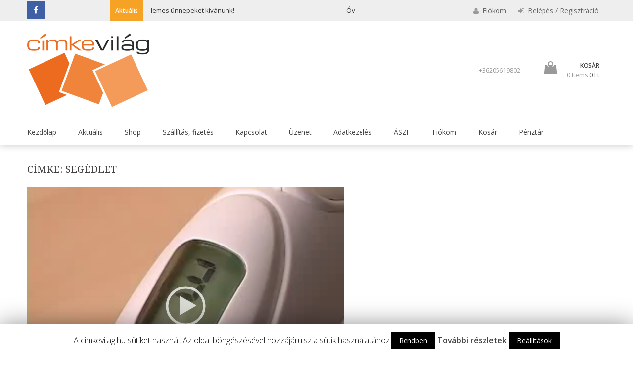

--- FILE ---
content_type: text/html; charset=UTF-8
request_url: https://cimkevilag.hu/site/tag/segedlet/
body_size: 10556
content:

<!DOCTYPE html>
<html lang="hu-HU">
<head>
	<meta charset="UTF-8">
	<meta name="viewport" content="width=device-width, initial-scale=1">
	<link rel="profile" href="https://gmpg.org/xfn/11">
	<link rel="pingback" href="https://cimkevilag.hu/site/xmlrpc.php">

	<title>Segédlet &#8211; Címkében a legnagyobb &#8211; cimkevilag.hu</title>
<link rel="alternate" type="application/rss+xml" title="Címkében a legnagyobb - cimkevilag.hu &raquo; hírcsatorna" href="https://cimkevilag.hu/site/feed/" />
<link rel="alternate" type="application/rss+xml" title="Címkében a legnagyobb - cimkevilag.hu &raquo; hozzászólás hírcsatorna" href="https://cimkevilag.hu/site/comments/feed/" />
<link rel="alternate" type="application/rss+xml" title="Címkében a legnagyobb - cimkevilag.hu &raquo; Segédlet címke hírcsatorna" href="https://cimkevilag.hu/site/tag/segedlet/feed/" />
		<script type="text/javascript">
			window._wpemojiSettings = {"baseUrl":"https:\/\/s.w.org\/images\/core\/emoji\/72x72\/","ext":".png","source":{"concatemoji":"https:\/\/cimkevilag.hu\/site\/wp-includes\/js\/wp-emoji-release.min.js?ver=4.5.33"}};
			!function(e,o,t){var a,n,r;function i(e){var t=o.createElement("script");t.src=e,t.type="text/javascript",o.getElementsByTagName("head")[0].appendChild(t)}for(r=Array("simple","flag","unicode8","diversity"),t.supports={everything:!0,everythingExceptFlag:!0},n=0;n<r.length;n++)t.supports[r[n]]=function(e){var t,a,n=o.createElement("canvas"),r=n.getContext&&n.getContext("2d"),i=String.fromCharCode;if(!r||!r.fillText)return!1;switch(r.textBaseline="top",r.font="600 32px Arial",e){case"flag":return r.fillText(i(55356,56806,55356,56826),0,0),3e3<n.toDataURL().length;case"diversity":return r.fillText(i(55356,57221),0,0),a=(t=r.getImageData(16,16,1,1).data)[0]+","+t[1]+","+t[2]+","+t[3],r.fillText(i(55356,57221,55356,57343),0,0),a!=(t=r.getImageData(16,16,1,1).data)[0]+","+t[1]+","+t[2]+","+t[3];case"simple":return r.fillText(i(55357,56835),0,0),0!==r.getImageData(16,16,1,1).data[0];case"unicode8":return r.fillText(i(55356,57135),0,0),0!==r.getImageData(16,16,1,1).data[0]}return!1}(r[n]),t.supports.everything=t.supports.everything&&t.supports[r[n]],"flag"!==r[n]&&(t.supports.everythingExceptFlag=t.supports.everythingExceptFlag&&t.supports[r[n]]);t.supports.everythingExceptFlag=t.supports.everythingExceptFlag&&!t.supports.flag,t.DOMReady=!1,t.readyCallback=function(){t.DOMReady=!0},t.supports.everything||(a=function(){t.readyCallback()},o.addEventListener?(o.addEventListener("DOMContentLoaded",a,!1),e.addEventListener("load",a,!1)):(e.attachEvent("onload",a),o.attachEvent("onreadystatechange",function(){"complete"===o.readyState&&t.readyCallback()})),(a=t.source||{}).concatemoji?i(a.concatemoji):a.wpemoji&&a.twemoji&&(i(a.twemoji),i(a.wpemoji)))}(window,document,window._wpemojiSettings);
		</script>
		<style type="text/css">
img.wp-smiley,
img.emoji {
	display: inline !important;
	border: none !important;
	box-shadow: none !important;
	height: 1em !important;
	width: 1em !important;
	margin: 0 .07em !important;
	vertical-align: -0.1em !important;
	background: none !important;
	padding: 0 !important;
}
</style>
<link rel='stylesheet' id='cookie-law-info-css'  href='https://cimkevilag.hu/site/wp-content/plugins/cookie-law-info/public/css/cookie-law-info-public.css?ver=1.7.7' type='text/css' media='all' />
<link rel='stylesheet' id='cookie-law-info-gdpr-css'  href='https://cimkevilag.hu/site/wp-content/plugins/cookie-law-info/public/css/cookie-law-info-gdpr.css?ver=1.7.7' type='text/css' media='all' />
<link rel='stylesheet' id='tp-woocommerce-product-gallery-css'  href='https://cimkevilag.hu/site/wp-content/plugins/tp-woocommerce-product-gallery/public/css/woocommerce-product-gallery-public.css?ver=1.0.6' type='text/css' media='all' />
<link rel='stylesheet' id='tp-woocommerce-product-gallery-tpslick-css'  href='https://cimkevilag.hu/site/wp-content/plugins/tp-woocommerce-product-gallery/public/css/tpslick.css?ver=1.0.6' type='text/css' media='all' />
<link rel='stylesheet' id='tp-woocommerce-product-gallery-lity-css'  href='https://cimkevilag.hu/site/wp-content/plugins/tp-woocommerce-product-gallery/public/css/lity.min.css?ver=1.0.6' type='text/css' media='all' />
<link rel='stylesheet' id='tp-woocommerce-product-gallery-tpslick-theme-css'  href='https://cimkevilag.hu/site/wp-content/plugins/tp-woocommerce-product-gallery/public/css/tpslick-theme.css?ver=1.0.6' type='text/css' media='all' />
<link rel='stylesheet' id='tp-woocommerce-product-gallery-lightgallery.min-css'  href='https://cimkevilag.hu/site/wp-content/plugins/tp-woocommerce-product-gallery/public/css/lightgallery.min.css?ver=1.0.6' type='text/css' media='all' />
<link rel='stylesheet' id='tp-woocommerce-product-gallery-lg-transitions.min-css'  href='https://cimkevilag.hu/site/wp-content/plugins/tp-woocommerce-product-gallery/public/css/lg-transitions.min.css?ver=1.0.6' type='text/css' media='all' />
<link rel='stylesheet' id='woocommerce-layout-css'  href='//cimkevilag.hu/site/wp-content/plugins/woocommerce/assets/css/woocommerce-layout.css?ver=3.0.0' type='text/css' media='all' />
<link rel='stylesheet' id='woocommerce-smallscreen-css'  href='//cimkevilag.hu/site/wp-content/plugins/woocommerce/assets/css/woocommerce-smallscreen.css?ver=3.0.0' type='text/css' media='only screen and (max-width: 768px)' />
<link rel='stylesheet' id='woocommerce-general-css'  href='//cimkevilag.hu/site/wp-content/plugins/woocommerce/assets/css/woocommerce.css?ver=3.0.0' type='text/css' media='all' />
<link rel='stylesheet' id='aws-style-css'  href='https://cimkevilag.hu/site/wp-content/plugins/advanced-woo-search/assets/css/common.css?ver=1.96' type='text/css' media='all' />
<link rel='stylesheet' id='wp-store-google-fonts-css'  href='//fonts.googleapis.com/css?family=Open+Sans%3A400%2C300%2C300italic%2C400italic%2C600%2C600italic%2C700%2C700italic%2C800%2C800italic%7CSatisfy%7CDroid+Serif%3A400%2C400italic%2C700italic%2C700&#038;ver=4.5.33' type='text/css' media='all' />
<link rel='stylesheet' id='wp-store-font-awesome-css'  href='https://cimkevilag.hu/site/wp-content/themes/wp-store/css/font-awesome.css?ver=4.5.33' type='text/css' media='all' />
<link rel='stylesheet' id='wp-store-slick-css-css'  href='https://cimkevilag.hu/site/wp-content/themes/wp-store/css/slick.css?ver=4.5.33' type='text/css' media='all' />
<link rel='stylesheet' id='wp-store-fancybox-css-css'  href='https://cimkevilag.hu/site/wp-content/themes/wp-store/css/fancybox.css?ver=4.5.33' type='text/css' media='all' />
<link rel='stylesheet' id='wp-store-owl-css-css'  href='https://cimkevilag.hu/site/wp-content/themes/wp-store/css/owl.carousel.css?ver=4.5.33' type='text/css' media='all' />
<link rel='stylesheet' id='wp-store-owl-theme-css-css'  href='https://cimkevilag.hu/site/wp-content/themes/wp-store/css/owl.theme.css?ver=4.5.33' type='text/css' media='all' />
<link rel='stylesheet' id='wp-store-owl-transition-css-css'  href='https://cimkevilag.hu/site/wp-content/themes/wp-store/css/owl.transitions.css?ver=4.5.33' type='text/css' media='all' />
<link rel='stylesheet' id='wp-store-customscroll-css'  href='https://cimkevilag.hu/site/wp-content/themes/wp-store/css/jquery.mCustomScrollbar.css?ver=4.5.33' type='text/css' media='all' />
<link rel='stylesheet' id='wp-store-style-css'  href='https://cimkevilag.hu/site/wp-content/themes/wp-store/style.css?ver=4.5.33' type='text/css' media='all' />
<link rel='stylesheet' id='wp-store-responsive-css'  href='https://cimkevilag.hu/site/wp-content/themes/wp-store/css/responsive.css?ver=4.5.33' type='text/css' media='all' />
<link rel='stylesheet' id='metro-buttons-style-css'  href='https://cimkevilag.hu/site/wp-content/plugins/metro-buttons/button.css?ver=1.0' type='text/css' media='all' />
<script>if (document.location.protocol != "https:") {document.location = document.URL.replace(/^http:/i, "https:");}</script><script type='text/javascript' src='https://cimkevilag.hu/site/wp-includes/js/jquery/jquery.js?ver=1.12.4'></script>
<script type='text/javascript' src='https://cimkevilag.hu/site/wp-includes/js/jquery/jquery-migrate.min.js?ver=1.4.1'></script>
<script type='text/javascript'>
/* <![CDATA[ */
var Cli_Data = {"nn_cookie_ids":[],"cookielist":[]};
var log_object = {"ajax_url":"https:\/\/cimkevilag.hu\/site\/wp-admin\/admin-ajax.php"};
/* ]]> */
</script>
<script type='text/javascript' src='https://cimkevilag.hu/site/wp-content/plugins/cookie-law-info/public/js/cookie-law-info-public.js?ver=1.7.7'></script>
<script type='text/javascript' src='https://cimkevilag.hu/site/wp-content/plugins/tp-woocommerce-product-gallery/public/js/tpslick.js?ver=1.0.6'></script>
<script type='text/javascript' src='https://cimkevilag.hu/site/wp-content/plugins/tp-woocommerce-product-gallery/public/js/lity.min.js?ver=1.0.6'></script>
<script type='text/javascript' src='https://cimkevilag.hu/site/wp-content/plugins/tp-woocommerce-product-gallery/public/js/jquery.zoom.min.js?ver=1.0.6'></script>
<script type='text/javascript' src='https://cimkevilag.hu/site/wp-content/plugins/tp-woocommerce-product-gallery/public/js/jquery.mousewheel.min.js?ver=1.0.6'></script>
<script type='text/javascript' src='https://cimkevilag.hu/site/wp-content/plugins/tp-woocommerce-product-gallery/public/js/lightgallery-all.min.js?ver=1.0.6'></script>
<script type='text/javascript' src='https://cimkevilag.hu/site/wp-content/plugins/tp-woocommerce-product-gallery/public/js/woocommerce-product-gallery-public.js?ver=1.0.6'></script>
<script type='text/javascript'>
/* <![CDATA[ */
var wc_sa_opt = {"i18_prompt_cancel":"Are you sure you want to cancel this order?","i18_prompt_change":"Are you sure you want to change the status of this order?"};
/* ]]> */
</script>
<script type='text/javascript' src='https://cimkevilag.hu/site/wp-content/plugins/woocommerce-status-actions/assets/js/frontend.min.js?ver=2.3.6.3'></script>
<link rel='https://api.w.org/' href='https://cimkevilag.hu/site/wp-json/' />
<link rel="EditURI" type="application/rsd+xml" title="RSD" href="https://cimkevilag.hu/site/xmlrpc.php?rsd" />
<link rel="wlwmanifest" type="application/wlwmanifest+xml" href="https://cimkevilag.hu/site/wp-includes/wlwmanifest.xml" /> 
<meta name="generator" content="WordPress 4.5.33" />
<meta name="generator" content="WooCommerce 3.0.0" />
		<!-- Custom Logo: hide header text -->
		<style id="custom-logo-css" type="text/css">
			.site-title, .site-description {
				position: absolute;
				clip: rect(1px, 1px, 1px, 1px);
			}
		</style>
	<!-- <meta name="vfb" version="2.8.3" /> -->
<style data-context="foundation-flickity-css">/*! Flickity v2.0.2
http://flickity.metafizzy.co
---------------------------------------------- */.flickity-enabled{position:relative}.flickity-enabled:focus{outline:0}.flickity-viewport{overflow:hidden;position:relative;height:100%}.flickity-slider{position:absolute;width:100%;height:100%}.flickity-enabled.is-draggable{-webkit-tap-highlight-color:transparent;tap-highlight-color:transparent;-webkit-user-select:none;-moz-user-select:none;-ms-user-select:none;user-select:none}.flickity-enabled.is-draggable .flickity-viewport{cursor:move;cursor:-webkit-grab;cursor:grab}.flickity-enabled.is-draggable .flickity-viewport.is-pointer-down{cursor:-webkit-grabbing;cursor:grabbing}.flickity-prev-next-button{position:absolute;top:50%;width:44px;height:44px;border:none;border-radius:50%;background:#fff;background:hsla(0,0%,100%,.75);cursor:pointer;-webkit-transform:translateY(-50%);transform:translateY(-50%)}.flickity-prev-next-button:hover{background:#fff}.flickity-prev-next-button:focus{outline:0;box-shadow:0 0 0 5px #09F}.flickity-prev-next-button:active{opacity:.6}.flickity-prev-next-button.previous{left:10px}.flickity-prev-next-button.next{right:10px}.flickity-rtl .flickity-prev-next-button.previous{left:auto;right:10px}.flickity-rtl .flickity-prev-next-button.next{right:auto;left:10px}.flickity-prev-next-button:disabled{opacity:.3;cursor:auto}.flickity-prev-next-button svg{position:absolute;left:20%;top:20%;width:60%;height:60%}.flickity-prev-next-button .arrow{fill:#333}.flickity-page-dots{position:absolute;width:100%;bottom:-25px;padding:0;margin:0;list-style:none;text-align:center;line-height:1}.flickity-rtl .flickity-page-dots{direction:rtl}.flickity-page-dots .dot{display:inline-block;width:10px;height:10px;margin:0 8px;background:#333;border-radius:50%;opacity:.25;cursor:pointer}.flickity-page-dots .dot.is-selected{opacity:1}</style><style data-context="foundation-slideout-css">.slideout-menu{position:fixed;left:0;top:0;bottom:0;right:auto;z-index:0;width:256px;overflow-y:auto;-webkit-overflow-scrolling:touch;display:none}.slideout-menu.pushit-right{left:auto;right:0}.slideout-panel{position:relative;z-index:1;will-change:transform}.slideout-open,.slideout-open .slideout-panel,.slideout-open body{overflow:hidden}.slideout-open .slideout-menu{display:block}.pushit{display:none}</style>		<script type="text/javascript">
			var cli_flush_cache=2;
		</script>
		<link rel="icon" href="https://cimkevilag.hu/site/wp-content/uploads/2020/11/cropped-cimkevilag_ikon_512x512-32x32.png" sizes="32x32" />
<link rel="icon" href="https://cimkevilag.hu/site/wp-content/uploads/2020/11/cropped-cimkevilag_ikon_512x512-192x192.png" sizes="192x192" />
<link rel="apple-touch-icon-precomposed" href="https://cimkevilag.hu/site/wp-content/uploads/2020/11/cropped-cimkevilag_ikon_512x512-180x180.png" />
<meta name="msapplication-TileImage" content="https://cimkevilag.hu/site/wp-content/uploads/2020/11/cropped-cimkevilag_ikon_512x512-270x270.png" />
<style>.ios7.web-app-mode.has-fixed header{ background-color: rgba(3,122,221,.88);}</style>	
</head>

<body data-rsssl=1 class="archive tag tag-segedlet tag-173 wp-custom-logo hfeed fullwidth  no-sidebar">
	<div class="wp-store-preloader"></div>	
	<div id="page" class="site">
		<a class="skip-link screen-reader-text" href="#main">Skip to content</a>
				<header id="masthead" class="site-header left" role="banner">
			<div class="top-header">
				<div class="ed-container">
										<div class="ed-social-icons">
								<div class="social-icons ">
						<a href="https://www.facebook.com/jelbolt/" class="facebook" data-title="Facebook" target="_blank"><i class="fa fa-facebook"></i><span></span></a>
			
			
			
			
			
			
			
			
					</div>
							</div>
															<div class="ticker">
										<div class="top-ticker">
					<script>
						jQuery(document).ready(function($){
							$('#ticker').slick({
								slidesToShow: 1,
								slidesToScroll: 1,
								autoplay: true,
								autoplaySpeed: 3000,
								speed:2000,
								cssEase:'ease',
								arrows:false
							});
						}); //jquery close
					</script> <!-- close script -->
											<span class="ticker-title">Aktuális</span>
						<ul id="ticker" class="hidden">
															<li>
									<h5 class="ticker_tick ticker-h5-1"><a href="https://cimkevilag.hu/site/kellemes-unnepeket-kivanunk-2025/">Kellemes ünnepeket kívánunk! </a></h5>
								</li>
																<li>
									<h5 class="ticker_tick ticker-h5-2"><a href="https://cimkevilag.hu/site/ovodaknak-es-bolcsodeknek-20-kedvezmeny/">Óvodáknak és bölcsődéknek 20% kedvezmény! </a></h5>
								</li>
																<li>
									<h5 class="ticker_tick ticker-h5-3"><a href="https://cimkevilag.hu/site/viszonteladok-jelentkezeset-varjuk/">Viszonteladók jelentkezését várjuk </a></h5>
								</li>
																<li>
									<h5 class="ticker_tick ticker-h5-4"><a href="https://cimkevilag.hu/site/webaruhaz/">Webáruház </a></h5>
								</li>
																<li>
									<h5 class="ticker_tick ticker-h5-5"><a href="https://cimkevilag.hu/site/ovis-jelek/">Ovis jelek </a></h5>
								</li>
																<li>
									<h5 class="ticker_tick ticker-h5-6"><a href="https://cimkevilag.hu/site/keszulj-velunk-az-oviba/">Készülj velünk az oviba! </a></h5>
								</li>
																<li>
									<h5 class="ticker_tick ticker-h5-7"><a href="https://cimkevilag.hu/site/surgossegi-szolgaltatas/">Sürgősségi szolgáltatás </a></h5>
								</li>
																<li>
									<h5 class="ticker_tick ticker-h5-8"><a href="https://cimkevilag.hu/site/amiert-erdemes-nalunk-vasarolni/">Amiért érdemes nálunk vásárolni </a></h5>
								</li>
																<li>
									<h5 class="ticker_tick ticker-h5-9"><a href="https://cimkevilag.hu/site/gyakran-ismetelt-kerdesek/">Gyakran ismételt kérdések </a></h5>
								</li>
																<li>
									<h5 class="ticker_tick ticker-h5-10"><a href="https://cimkevilag.hu/site/videos-segedlet/">Videós segédlet </a></h5>
								</li>
														</ul>
										</div>
									</div>
										<div class="account-wrap">
						<div class="my-account">
							<a href="https://cimkevilag.hu/site/fiokom/">
								<i class="fa fa-user"></i>
								<p>Fiókom</p>
							</a>
						</div>
													<div class="user-login">
								

									<a href="https://cimkevilag.hu/site/fiokom/">
										<i class="fa fa-sign-in"></i>
										Belépés / Regisztráció									</a>
																</div>
						</div>
					</div>
				</div>
				<div class="buttom-header">
					<div class="ed-container">
						<div class="site-branding">
							<div class="site-logo">
								<a href="https://cimkevilag.hu/site/" class="custom-logo-link" rel="home" itemprop="url"><img width="247" height="150" src="https://cimkevilag.hu/site/wp-content/uploads/2020/11/cimkevilag_logo.png" class="custom-logo" alt="cimkevilag_logo" itemprop="logo" srcset="https://cimkevilag.hu/site/wp-content/uploads/2020/11/cimkevilag_logo.png 247w, https://cimkevilag.hu/site/wp-content/uploads/2020/11/cimkevilag_logo-180x109.png 180w" sizes="(max-width: 247px) 100vw, 247px" /></a>							</div>
							<div class="site-text">
								<a href="https://cimkevilag.hu/site/" rel="home">
									<h1 class="site-title">Címkében a legnagyobb &#8211; cimkevilag.hu</h1>
									<p class="site-description">Felvasalhatós és öntapadós jelek. Kívánságod szerint névvel, sőt akár saját képpel! Gyors, olcsó szállítás. Nemcsak ovisoknak!</p>
								</a>
							</div>
						</div><!-- .site-branding -->
						<div class="wrap-right">
							<div class="header-call-to">
								<a href='tel:+36205619802'>+36205619802</a>							</div>
							<div class="header-cart">
																<a class="cart-content" href="https://cimkevilag.hu/site/kosar/" title="Kosár megtekintése">
									<div class="count">
										<i class="fa fa-shopping-bag"></i>
										<span class="cart-title">Kosár</span>
										<span class="cart-count">0 Items</span>
										<span class="cart-total">0&nbsp;&#070;&#116;</span>
									</div>	               	
								</a>
								<div class="widget woocommerce widget_shopping_cart"><div class="widget_shopping_cart_content"></div></div>															</div>
						</div>
					</div>
				</div>
				<div class="menu-wrap">
					<div class="ed-container">
						<nav id="site-navigation" class="main-navigation" role="navigation">
							<button class="menu-toggle" aria-controls="primary-menu" aria-expanded="false">Primary Menu</button>
							<div class="close"> &times; </div>
							<div class="menu-oldalak-container"><ul id="primary-menu" class="menu"><li id="menu-item-3427" class="menu-item menu-item-type-custom menu-item-object-custom menu-item-home menu-item-3427"><a href="https://cimkevilag.hu/site/">Kezdőlap</a></li>
<li id="menu-item-9846" class="menu-item menu-item-type-taxonomy menu-item-object-category menu-item-9846"><a href="https://cimkevilag.hu/site/category/aktualis/">Aktuális</a></li>
<li id="menu-item-3433" class="menu-item menu-item-type-post_type menu-item-object-page menu-item-3433"><a href="https://cimkevilag.hu/site/shop/">Shop</a></li>
<li id="menu-item-9959" class="menu-item menu-item-type-post_type menu-item-object-page menu-item-9959"><a href="https://cimkevilag.hu/site/szallitas-fizetes/">Szállítás, fizetés</a></li>
<li id="menu-item-3430" class="menu-item menu-item-type-post_type menu-item-object-page menu-item-3430"><a href="https://cimkevilag.hu/site/kapcsolat/">Kapcsolat</a></li>
<li id="menu-item-9879" class="menu-item menu-item-type-post_type menu-item-object-page menu-item-9879"><a href="https://cimkevilag.hu/site/uzenet/">Üzenet</a></li>
<li id="menu-item-9845" class="menu-item menu-item-type-post_type menu-item-object-page menu-item-9845"><a href="https://cimkevilag.hu/site/adatkezeles/">Adatkezelés</a></li>
<li id="menu-item-3428" class="menu-item menu-item-type-post_type menu-item-object-page menu-item-3428"><a href="https://cimkevilag.hu/site/aszf/">ÁSZF</a></li>
<li id="menu-item-3429" class="menu-item menu-item-type-post_type menu-item-object-page menu-item-3429"><a href="https://cimkevilag.hu/site/fiokom/">Fiókom</a></li>
<li id="menu-item-3431" class="menu-item menu-item-type-post_type menu-item-object-page menu-item-3431"><a href="https://cimkevilag.hu/site/kosar/">Kosár</a></li>
<li id="menu-item-3432" class="menu-item menu-item-type-post_type menu-item-object-page menu-item-3432"><a href="https://cimkevilag.hu/site/penztar/">Pénztár</a></li>
</ul></div>						</nav><!-- #site-navigation -->
											</div>
				</div>
			</header><!-- #masthead -->

			<div id="content" class="site-content">
<div class="ed-container">
		<div id="primary" class="content-area">
		<main id="main" class="site-main" role="main">

		
			<header class="page-header">				
				<h1 class="page-title"><span>Címke: Segédlet</span></h1>			</header><!-- .page-header -->
			<div class="archive large-image">
					<header class="page-header">
				<div class="entry-meta">
			<span class="posted-on"></span><span class="byline"> </span>		</div><!-- .entry-meta -->
			</header><!-- .entry-header -->

	
	<div class="entry-content">
		<div style="width: 640px; " class="wp-video"><!--[if lt IE 9]><script>document.createElement('video');</script><![endif]-->
<video class="wp-video-shortcode" id="video-9964-1" width="640" height="360" preload="metadata" controls="controls"><source type="video/mp4" src="https://cimkevilag.hu/videos/avery_dark_t_shirt_transfer.mp4?_=1" /><a href="https://cimkevilag.hu/videos/avery_dark_t_shirt_transfer.mp4">https://cimkevilag.hu/videos/avery_dark_t_shirt_transfer.mp4</a></video></div>
	</div><!-- .entry-content -->

	<footer class="entry-footer">
		<span class="tags-links">Címkék: <a href="https://cimkevilag.hu/site/tag/informacio/" rel="tag">Információ</a>, <a href="https://cimkevilag.hu/site/tag/ravasalhato/" rel="tag">Rávasalható</a>, <a href="https://cimkevilag.hu/site/tag/segedlet/" rel="tag">Segédlet</a>, <a href="https://cimkevilag.hu/site/tag/video/" rel="tag">Videó</a></span>	</footer><!-- .entry-footer -->

			</div>

		</main><!-- #main -->
	</div><!-- #primary -->
	</div>

</div><!-- #content -->

<footer id="colophon" class="site-footer" role="contentinfo">
		<div class="footer-top  social-link">
		<div class="ed-container">
						<!-- Social Icons -->
						<div class="ed-social-footer">
						<div class="social-icons ">
						<a href="https://www.facebook.com/jelbolt/" class="facebook" data-title="Facebook" target="_blank"><i class="fa fa-facebook"></i><span></span></a>
			
			
			
			
			
			
			
			
					</div>
					</div>
					</div>
	</div>
<div class="top-footer footer-column-4">

	<div class="ed-container">
					<div class="footer-block-one footer-block">
				<aside id="text-2" class="widget widget_text"><h2 class="widget-title"><span>Óvodás jelek</span></h2>			<div class="textwidget">Akár bölcsis, ovis vagy iskolás a gyermek, mindenhova visz magával olyan személyes tárgyakat, ruhadarabokat, amit viszont is szeretnénk látni – legyen az mobiltelefon, kabát, kulacs vagy cipő. Ezeket mind kézzel megjelölni, hímezve vagy rajzolva rettentő időigényes – ráadásul az idő az, amiből a legkevesebb van egy szülőnek! Címkéinkkel ez a probléma már a múlté, hiszen kiváló minőségben, színesben nyomtatva, névvel, képpel vagy mind a kettővel, többféle méretben, kiszerelésben, bárki pénztárcájához igazítva van tartós, igényes megoldásunk. Nézz körül! Biztos mindent megtalálsz, amire szükséged van!</div>
		</aside>    							
			</div>
			

					<div class="footer-block-two footer-block">	    						
				<aside id="woocommerce_product_categories-3" class="widget woocommerce widget_product_categories"><h2 class="widget-title"><span>Termékkategóriák</span></h2><ul class="product-categories"><li class="cat-item cat-item-89"><a href="https://cimkevilag.hu/site/product-category/ovis-jel-csomag/">OVIS JEL CSOMAG</a></li>
<li class="cat-item cat-item-91"><a href="https://cimkevilag.hu/site/product-category/ovis-jel-csomag/abc/">ABC</a></li>
<li class="cat-item cat-item-96"><a href="https://cimkevilag.hu/site/product-category/ovis-jel-csomag/def/">DEF</a></li>
<li class="cat-item cat-item-97"><a href="https://cimkevilag.hu/site/product-category/ovis-jel-csomag/ghi/">GHI</a></li>
<li class="cat-item cat-item-98"><a href="https://cimkevilag.hu/site/product-category/ovis-jel-csomag/jkl/">JKL</a></li>
<li class="cat-item cat-item-99"><a href="https://cimkevilag.hu/site/product-category/ovis-jel-csomag/mno/">MNO</a></li>
<li class="cat-item cat-item-100"><a href="https://cimkevilag.hu/site/product-category/ovis-jel-csomag/prs/">PRS</a></li>
<li class="cat-item cat-item-101"><a href="https://cimkevilag.hu/site/product-category/ovis-jel-csomag/tuvz/">TUVZ</a></li>
<li class="cat-item cat-item-15"><a href="https://cimkevilag.hu/site/product-category/ovis-jel-csomag/elore-vagott-csomag/">ELŐRE VÁGOTT CSOMAG</a></li>
<li class="cat-item cat-item-102"><a href="https://cimkevilag.hu/site/product-category/matrica-folia/">MATRICA / FÓLIA</a></li>
<li class="cat-item cat-item-103"><a href="https://cimkevilag.hu/site/product-category/matrica-folia/ontapados-matrica/">ÖNTAPADÓS MATRICA</a></li>
<li class="cat-item cat-item-104"><a href="https://cimkevilag.hu/site/product-category/matrica-folia/ravasalhato-folia/">RÁVASALHATÓ FÓLIA</a></li>
<li class="cat-item cat-item-106"><a href="https://cimkevilag.hu/site/product-category/iskolai-termek/">ISKOLAI TERMÉK</a></li>
<li class="cat-item cat-item-107"><a href="https://cimkevilag.hu/site/product-category/egyeb-termekek/">EGYÉB TERMÉKEK</a></li>
<li class="cat-item cat-item-108"><a href="https://cimkevilag.hu/site/product-category/szolgaltatasok/">SZOLGÁLTATÁSOK</a></li>
</ul></aside>	    						
			</div>
			


					<div class="footer-block-three footer-block">    							
				<aside id="pages-4" class="widget widget_pages"><h2 class="widget-title"><span>Oldalak</span></h2>		<ul>
			<li class="page_item page-item-15"><a href="https://cimkevilag.hu/site/shop/">Shop</a></li>
<li class="page_item page-item-9957"><a href="https://cimkevilag.hu/site/szallitas-fizetes/">Szállítás, fizetés</a></li>
<li class="page_item page-item-25"><a href="https://cimkevilag.hu/site/kapcsolat/">Kapcsolat</a></li>
<li class="page_item page-item-9878"><a href="https://cimkevilag.hu/site/uzenet/">Üzenet</a></li>
<li class="page_item page-item-3434"><a href="https://cimkevilag.hu/site/adatkezeles/">Adatkezelés</a></li>
<li class="page_item page-item-23"><a href="https://cimkevilag.hu/site/aszf/">ÁSZF</a></li>
<li class="page_item page-item-17"><a href="https://cimkevilag.hu/site/fiokom/">Fiókom</a></li>
<li class="page_item page-item-21"><a href="https://cimkevilag.hu/site/kosar/">Kosár</a></li>
<li class="page_item page-item-19"><a href="https://cimkevilag.hu/site/penztar/">Pénztár</a></li>
		</ul>
		</aside>			</div>
			

					<div class="footer-block-four footer-block">    						
				<aside id="text-3" class="widget widget_text"><h2 class="widget-title"><span>Kapcsolat</span></h2>			<div class="textwidget"><p>Cím:<br />
5600 Békéscsaba, Bartók B. út 37/A.</p>
<p>Ügyfélszolgálat:<br />
+36205619802</p>
<p>E-mail:<br />
info @ cimkevilag.hu</p>
</div>
		</aside>    		                     
			</div>
			</div>
</div>
<div class="site-info">
	<div class="ed-container">
		<div class="footer-copyright">
			<div class="copyright-text">
				Az ország legbarátságosabb ovisjel webáruháza - cimkevilag.hu			</div>					
		</div>
		<!-- Payment Partner Logos -->
					<div class="payment-partner">
				<div class="store=wrapper">
											<img id="partner_logo1" class="partner-logos" src="https://cimkevilag.hu/site/wp-content/uploads/2021/07/barion_card_strip_footer.png" alt="Partner Logo 1" />
					
					
					
					
											<img id="ssl_seal" class="partner-logos" src="https://cimkevilag.hu/site/wp-content/uploads/2019/07/ssl_web_28.png" alt="SSL Seal" />
					
					
									</div>
			</div>
			
	</div>		
</div><!-- .site-info -->
</footer><!-- #colophon -->
</div><!-- #page -->
<div id="back-to-top"><i class="fa fa-long-arrow-up"></i></div>
<div id="cookie-law-info-bar"><span>A cimkevilag.hu sütiket használ. Az oldal böngészésével hozzájárulsz a sütik használatához.<a  data-cli_action="accept" id="cookie_action_close_header"  class="medium cli-plugin-button cli-plugin-main-button cookie_action_close_header cli_action_button" style="display:inline-block; ">Rendben</a> <a href='https://cimkevilag.hu/site/adatkezeles/' id="CONSTANT_OPEN_URL" target="_blank"  class="cli-plugin-main-link"  style="display:inline-block;" >További részletek</a> <a  class="medium cli-plugin-button cli-plugin-main-button cli_settings_button" >Beállítások</a></span></div><div id="cookie-law-info-again" style="display:none;"><span id="cookie_hdr_showagain">Adatkezelés</span></div><div class="cli-modal" id="cliSettingsPopup" tabindex="-1" role="dialog" aria-labelledby="exampleModalCenterTitle" aria-hidden="true">
  <div class="cli-modal-dialog" role="document">
    <div class="cli-modal-content cli-bar-popup">
      <button type="button" class="cli-modal-close" id="cliModalClose">
        <svg class="" viewBox="0 0 24 24"><path d="M19 6.41l-1.41-1.41-5.59 5.59-5.59-5.59-1.41 1.41 5.59 5.59-5.59 5.59 1.41 1.41 5.59-5.59 5.59 5.59 1.41-1.41-5.59-5.59z"></path><path d="M0 0h24v24h-24z" fill="none"></path></svg>
      </button>
      <div class="cli-modal-body">
        <div class="cli-container-fluid cli-tab-container">
    <div class="cli-row">
        <div class="cli-col-12 cli-align-items-stretch cli-px-0">
            <div class="cli-privacy-overview">
                                <h4></h4>                                         
                <div class="cli-privacy-content">
                    <p class="cli-privacy-content-text"></p>
                </div>
                <a class="cli-privacy-readmore" data-readmore-text="Show more" data-readless-text="Show less"></a>            </div>
        </div>  
        <div class="cli-col-12 cli-align-items-stretch cli-px-0 cli-tab-section-container">
            <div class="cli-tab-section cli-privacy-tab">
                <div class="cli-tab-header">
                    <a class="cli-nav-link cli-settings-mobile" >
                                            </a>
                </div>
                <div class="cli-tab-content">
                    <div class="cli-tab-pane cli-fade">
                        <p></p>
                    </div>
                </div>

            </div>
                            <div class="cli-tab-section">
                <div class="cli-tab-header">
                    <a class="cli-nav-link cli-settings-mobile" data-target="necessary" data-toggle="cli-toggle-tab" >
                        necessary 
                    </a>
                
                    <span class="cli-necessary-caption">Always Enabled</span>                 </div>
                <div class="cli-tab-content">
                    <div class="cli-tab-pane cli-fade" data-id="necessary">
                        <p></p>
                    </div>
                </div>
                </div>
                            <div class="cli-tab-section">
                <div class="cli-tab-header">
                    <a class="cli-nav-link cli-settings-mobile" data-target="non-necessary" data-toggle="cli-toggle-tab" >
                        non-necessary 
                    </a>
                <label class="cli-switch">
                        <input type="checkbox" class="cli-user-preference-checkbox" data-id="checkbox-non-necessary"checked />
                        <span class="cli-slider" data-cli-enable="Enabled" data-cli-disable="Disabled"></span>                           
                    </label>                </div>
                <div class="cli-tab-content">
                    <div class="cli-tab-pane cli-fade" data-id="non-necessary">
                        <p></p>
                    </div>
                </div>
                </div>
                       
        </div>
    </div> 
</div> 
      </div>
    </div>
  </div>
</div>
<div class="cli-modal-backdrop cli-fade cli-settings-overlay"></div>
<div class="cli-modal-backdrop cli-fade cli-popupbar-overlay"></div>
<script type="text/javascript">
  /* <![CDATA[ */
  cli_cookiebar_settings='{"animate_speed_hide":"500","animate_speed_show":"500","background":"#FFF","border":"#b1a6a6c2","border_on":false,"button_1_button_colour":"#000","button_1_button_hover":"#000000","button_1_link_colour":"#fff","button_1_as_button":true,"button_1_new_win":false,"button_2_button_colour":"#333","button_2_button_hover":"#292929","button_2_link_colour":"#444","button_2_as_button":false,"button_2_hidebar":false,"button_3_button_colour":"#000","button_3_button_hover":"#000000","button_3_link_colour":"#fff","button_3_as_button":true,"button_3_new_win":false,"button_4_button_colour":"#000","button_4_button_hover":"#000000","button_4_link_colour":"#fff","button_4_as_button":true,"font_family":"inherit","header_fix":false,"notify_animate_hide":true,"notify_animate_show":false,"notify_div_id":"#cookie-law-info-bar","notify_position_horizontal":"right","notify_position_vertical":"bottom","scroll_close":false,"scroll_close_reload":false,"accept_close_reload":false,"reject_close_reload":false,"showagain_tab":true,"showagain_background":"#fff","showagain_border":"#000","showagain_div_id":"#cookie-law-info-again","showagain_x_position":"100px","text":"#000","show_once_yn":false,"show_once":"10000","logging_on":false,"as_popup":false,"popup_overlay":true,"bar_heading_text":"","cookie_bar_as":"banner","popup_showagain_position":"bottom-right","widget_position":"left"}';
  /* ]]> */
</script>			<script>
			
			  jQuery(document).on('ready', function() {

				
					//jQuery('#lightgallery').lightGallery();
					jQuery('#lightgallery').lightGallery({
						mode: 'lg-slide',
						thumbnail: false,
						speed: 600,
						hideBarsDelay: 6000,
						loop: true,
						closable: true,
						mousewheel: true,
						download: false,
					}); 

					jQuery('#launchGallery').click(function(){
						jQuery('#lightgallery1').trigger('click');    
					})
				
				
					jQuery('.tpwpg_zoom').zoom();

				
				jQuery('.slider-for').tpslick({
					// dots: true,
					speed: 300,
					slidesToShow: 1,
					slidesToScroll: 1,
											rtl: false,
										fade: false,
					draggable: true,
											adaptiveHeight: true,
																asNavFor: '.slider-nav',
						arrows: false,
									});

								jQuery('.slider-nav').tpslick({
					slidesToShow: 4,
					slidesToScroll: 1,
					infinite: true,
											rtl: false,
										asNavFor: '.slider-for',
					dots: false,
					draggable: true,
					centerMode: false,
					focusOnSelect: true,
				});
				

				if(jQuery(".tpslick-vertical").length){
					var vertical_width = jQuery(".tpslick-vertical").width();

					//console.log(vertical_width);

											jQuery(".onsale").css({"left": vertical_width+"px","top": "5px", "margin": "0 5px"});
									} //if(jQuery(".tpslick-vertical").length)

			});
			</script>
					<style>
				@media (min-width: 768px){
					.tpwpg-main{
						float: left;
					}
				}
				.tpwpg-vertical .slider-nav{
					float: left;
				}
				.tpwpg-vertical .slider-for{
					float: right;
				}
				.tpslick-vertical .tpslick-slide {
					border-right: 2px solid transparent;
					border-left: none;
				}
				.launchGallery svg,
				.tpwpg_zoom svg{
					background:#000000 !important;
				}
				.tpslick-prev,
				.tpslick-next{
					background:#000000 !important;
				}
				.tpslick-prev:hover, .tpslick-prev:focus,
				.tpslick-next:hover, .tpslick-next:focus{
					background:#000000 !important;
					opacity: 0.5;
				}

				.tpwpg-vertical .tpslick-vertical .tpslick-prev svg{
					-webkit-transform: rotate(0deg);
					-moz-transform: rotate(0deg);
					-ms-transform: rotate(0deg);
					-o-transform: rotate(0deg);
				}

				.tpwpg-vertical .tpslick-vertical .tpslick-next svg{
					-webkit-transform: rotate(180deg);
					-moz-transform: rotate(180deg);
					-ms-transform: rotate(180deg);
					-o-transform: rotate(180deg);
				}

				.tpwpg-big p {
					right: 38px;
					left: auto;
				}
				.tpwpg_zoom svg {
					right: 5px;
					left: auto;
				}
				.launchGallery {
					right: 4px;
					left: auto;
									}
				.tpslick-prev svg{
					-webkit-transform: rotate(90deg);
					-moz-transform: rotate(90deg);
					-ms-transform: rotate(90deg);
					-o-transform: rotate(90deg);
					/* filter: progid: DXImageTransform.Microsoft.BasicImage(rotation=-2); */
				}

				.tpslick-next svg{
					-webkit-transform: rotate(-90deg);
					-moz-transform: rotate(-90deg);
					-ms-transform: rotate(-90deg);
					-o-transform: rotate(-90deg);
					/* filter: progid: DXImageTransform.Microsoft.BasicImage(rotation=-2); */
				}

				.tpslick-prev svg g, .tpslick-next svg g{
					fill: #ffffff;
				}
				.launchGallery svg g,
				.tpwpg_zoom svg g{
					fill: #ffffff;
				}
				.tpcol- .slider-nav{
					display: none;
				}
			</style>
		<!-- Powered by WPtouch: 4.3.28 --><link rel='stylesheet' id='mediaelement-css'  href='https://cimkevilag.hu/site/wp-includes/js/mediaelement/mediaelementplayer.min.css?ver=2.18.1' type='text/css' media='all' />
<link rel='stylesheet' id='wp-mediaelement-css'  href='https://cimkevilag.hu/site/wp-includes/js/mediaelement/wp-mediaelement.min.css?ver=4.5.33' type='text/css' media='all' />
<script type='text/javascript'>
/* <![CDATA[ */
var wc_add_to_cart_params = {"ajax_url":"\/site\/wp-admin\/admin-ajax.php","wc_ajax_url":"\/site\/tag\/segedlet\/?wc-ajax=%%endpoint%%","i18n_view_cart":"Kos\u00e1r megtekint\u00e9se","cart_url":"https:\/\/cimkevilag.hu\/site\/kosar\/","is_cart":"","cart_redirect_after_add":"no"};
/* ]]> */
</script>
<script type='text/javascript' src='//cimkevilag.hu/site/wp-content/plugins/woocommerce/assets/js/frontend/add-to-cart.min.js?ver=3.0.0'></script>
<script type='text/javascript' src='//cimkevilag.hu/site/wp-content/plugins/woocommerce/assets/js/jquery-blockui/jquery.blockUI.min.js?ver=2.70'></script>
<script type='text/javascript' src='//cimkevilag.hu/site/wp-content/plugins/woocommerce/assets/js/js-cookie/js.cookie.min.js?ver=2.1.3'></script>
<script type='text/javascript'>
/* <![CDATA[ */
var woocommerce_params = {"ajax_url":"\/site\/wp-admin\/admin-ajax.php","wc_ajax_url":"\/site\/tag\/segedlet\/?wc-ajax=%%endpoint%%"};
/* ]]> */
</script>
<script type='text/javascript' src='//cimkevilag.hu/site/wp-content/plugins/woocommerce/assets/js/frontend/woocommerce.min.js?ver=3.0.0'></script>
<script type='text/javascript'>
/* <![CDATA[ */
var wc_cart_fragments_params = {"ajax_url":"\/site\/wp-admin\/admin-ajax.php","wc_ajax_url":"\/site\/tag\/segedlet\/?wc-ajax=%%endpoint%%","fragment_name":"wc_fragments"};
/* ]]> */
</script>
<script type='text/javascript' src='//cimkevilag.hu/site/wp-content/plugins/woocommerce/assets/js/frontend/cart-fragments.min.js?ver=3.0.0'></script>
<script type='text/javascript'>
/* <![CDATA[ */
var aws_vars = {"sale":"Sale!","sku":"SKU","showmore":"\u00d6sszes tal\u00e1lat","noresults":"Nincs tal\u00e1lat"};
/* ]]> */
</script>
<script type='text/javascript' src='https://cimkevilag.hu/site/wp-content/plugins/advanced-woo-search/assets/js/common.js?ver=1.96'></script>
<script type='text/javascript' src='https://cimkevilag.hu/site/wp-content/themes/wp-store/js/navigation.js?ver=20151215'></script>
<script type='text/javascript' src='https://cimkevilag.hu/site/wp-content/themes/wp-store/js/skip-link-focus-fix.js?ver=20151215'></script>
<script type='text/javascript' src='https://cimkevilag.hu/site/wp-content/themes/wp-store/js/owl.carousel.js?ver=1.3.3'></script>
<script type='text/javascript' src='https://cimkevilag.hu/site/wp-content/themes/wp-store/js/slick.js?ver=1.5.0'></script>
<script type='text/javascript' src='https://cimkevilag.hu/site/wp-content/themes/wp-store/js/jquery.fancybox-1.3.4.js?ver=1.3.4'></script>
<script type='text/javascript' src='https://cimkevilag.hu/site/wp-content/themes/wp-store/js/jquery.mCustomScrollbar.concat.min.js?ver=20120206'></script>
<script type='text/javascript' src='https://cimkevilag.hu/site/wp-content/themes/wp-store/js/custom.js?ver=20160604'></script>
<script type='text/javascript' src='https://cimkevilag.hu/site/wp-includes/js/wp-embed.min.js?ver=4.5.33'></script>
<script type='text/javascript'>
/* <![CDATA[ */
var mejsL10n = {"language":"hu-HU","strings":{"Close":"Bez\u00e1r\u00e1s","Fullscreen":"Teljes k\u00e9perny\u0151","Download File":"F\u00e1jl let\u00f6lt\u00e9se","Download Video":"Vide\u00f3 let\u00f6lt\u00e9se","Play\/Pause":"Lej\u00e1tsz\u00e1s\/Sz\u00fcnet","Mute Toggle":"N\u00e9m\u00edt\u00e1s","None":"Egyik sem","Turn off Fullscreen":"Teljes k\u00e9perny\u0151 kikapcsol\u00e1sa","Go Fullscreen":"Teljes k\u00e9perny\u0151 bekapcsol\u00e1sa","Unmute":"N\u00e9m\u00edt\u00e1s felold\u00e1sa","Mute":"N\u00e9m\u00edt\u00e1s","Captions\/Subtitles":"K\u00e9pal\u00e1\u00edr\u00e1s\/Felirat"}};
var _wpmejsSettings = {"pluginPath":"\/site\/wp-includes\/js\/mediaelement\/"};
/* ]]> */
</script>
<script type='text/javascript' src='https://cimkevilag.hu/site/wp-includes/js/mediaelement/mediaelement-and-player.min.js?ver=2.18.1-a'></script>
<script type='text/javascript' src='https://cimkevilag.hu/site/wp-includes/js/mediaelement/wp-mediaelement.min.js?ver=4.5.33'></script>
</body>
</html>

--- FILE ---
content_type: text/css
request_url: https://cimkevilag.hu/site/wp-content/themes/wp-store/css/responsive.css?ver=4.5.33
body_size: 5159
content:
@media screen and (max-width: 1210px) {
	.ed-container {
		width: 100%;
	}
	.boxed .site {
		width: 95%;
	}
	.top-header, .buttom-header, .menu-wrap, #promo-section, #widget-area-one-section, #product-area-section, #widget-area-two-section, 
	#blog-section, #widget-area-three-section, #brand-section, .site-info, .top-footer, .no-sidebar #primary, .footer-top {
		padding-left: 10px;
		padding-right: 10px;
	}
	.menu-wrap .header-search .search-box {
		right: 15px;
	}
	.menu-wrap .header-search .search-box.search-active {
		right: 0;
	}
	.widget ul li .whislist-quickview a {
		font-size: 10px;
	}
	.boxed .top-header .ed-social-icons + .ticker {
		width: 48%;
	}
	.boxed .ticker .ticker-title {
		max-width: 15%;
	}
	.boxed .ticker .slick-slider {
		max-width: 85%;
	}
	.top-header .ed-social-icons + .ticker + .account-wrap, .top-header .ticker + .account-wrap {
		width: 36%;
	} 

	/*---------------------------------------
	SIDEBARS
	----------------------------------------*/
	.right-sidebar #primary, .woocommerce-page #primary, .both-sidebar .left-sidebar-right, .left-sidebar .left-sidebar {
		padding-left: 10px;
	} 
	.right-sidebar .right-sidebar, .woocommerce-page .shop-sidebar, .both-sidebar .sidebar.right-sidebar, .left-sidebar #primary {
		padding-right: 10px;
	} 
}

@media screen and (max-width: 1096px) {
	.boxed #promo-section .promo-text .title {
		font-size: 18px;
	}

	/*----------------------------------------
	HEADER SECTION
	-----------------------------------------*/
	.top-header .ed-social-icons {
		width: 17%;
	}
	.top-header .ticker {
		width: 58%;
	}
	.top-header .ed-social-icons + .ticker, .boxed .top-header .ed-social-icons + .ticker {
	    width: 42%;
	}
	.ticker .ticker-title, .boxed .ticker .ticker-title {
		max-width: 30%;
	}
	.ticker .slick-slider, .boxed .ticker .slick-slider {
		max-width: 69%;
	}
	.top-header .ed-social-icons + .ticker + .account-wrap, .top-header .ticker + .account-wrap {
		width: 40%;
	}
	.top-header .ed-social-icons + .account-wrap {
	    width: 83%;
	}
	.account-wrap div {
	    font-size: 13px;
	    margin-right: -4px;
	}
	.account-wrap div a {
		padding-left: 5px;
		padding-right: 5px;
	}

	/*--------------------------------------------
	MAIN NAVIGATION
	---------------------------------------------*/
	.menu-wrap .main-navigation {
		width: 94%;
	}
	.menu-wrap .header-search {
		width: 5%;
	}
	.main-navigation ul li a {
		padding-left: 15px;
		padding-right: 15px;
	}
	.main-navigation ul li.menu-item-has-children > a {
		padding-right: 20px;
	}

	/*------------------------------------------
	MAIN SLIDER
	-------------------------------------------*/
	.bx-wrapper .bx-viewport {
	    height: 70vh !important;
	}
	.slides {
	    background-position: center center;
	    background-size: cover;
	    height: 70vh;
	}
	#slider-section .slider-caption {
		width: 60%;
	}

	/*--------------------------------------------
	CALL TO ACTION SECTION
	---------------------------------------------*/
	#cta-section figure {
		width: 39.4%;
	}

	/*---------------------------------------------
	ICON WIDGET SECTION
	----------------------------------------------*/
	#widget-icon-section .widget figure .fa {
		font-size: 2.5em;
	}
	.boxed #widget-icon-section .widget .payment-info {
		padding-left: 10px;
	}
	.boxed #widget-icon-section .widget .payment-info h3 {
		font-size: 13px;
	}
	.boxed #widget-icon-section .widget .payment-info p {
		font-size: 12px;
	}

	/*----------------------------------------------
	CLIENT SECTION
	-----------------------------------------------*/
	#brand-section .brands {
		width: 19.33%;
	}

	/*----------------------------------------
	WOOCOMMERCE LAYOUT
	-----------------------------------------*/
	.woocommerce .columns-3 ul.products li.product, .woocommerce-page .columns-3 ul.products li.product, 
	.woocommerce .related ul.products li.product, .woocommerce-page .related ul.products li.product, 
	.woocommerce .columns-4 ul.products li.product, .woocommerce-page .columns-4 ul.products li.product, 
	.woocommerce .columns-5 ul.products li.product, .woocommerce-page .columns-5 ul.products li.product {
		width: 32.66%;
	}
	.wishlist_table .add_to_cart.button, .yith-wcwl-add-button a.add_to_wishlist, 
	.yith-wcwl-popup-button a.add_to_wishlist, .wishlist_table a.ask-an-estimate-button, 
	.wishlist-title a.show-title-form, .hidden-title-form a.hide-title-form, 
	.woocommerce .yith-wcwl-wishlist-new button, .wishlist_manage_table a.create-new-wishlist, 
	.wishlist_manage_table button.submit-wishlist-changes, .yith-wcwl-wishlist-search-form button.wishlist-search-button, 
	.woocommerce-page.woocommerce .products li .whislist-quickview .button {
		font-size: 10px;
	}

}

@media screen and (max-width: 980px) {
	/*------------------------------------------
	HEADER SECTION
	-------------------------------------------*/
	.top-header .ed-social-icons {
		width: 21%;
	}
	.top-header .ed-social-icons + .ticker, .boxed .top-header .ed-social-icons + .ticker {
	    width: 36%;
	}
	.top-header .ed-social-icons + .ticker + .account-wrap, .top-header .ticker + .account-wrap {
		width: 41%;
	}
	.top-header .ed-social-icons + .account-wrap {
		width: 79%;
	}

	/*------------------------------------------
	MAIN NAVIGATION
	-------------------------------------------*/
	.menu-wrap .main-navigation {
		width: 93%;
	}
	.menu-wrap .header-search {
		width: 6%;
	}
	button.menu-toggle {
	    display: block;
	    height: 40px;
	    line-height: 40px;
	    overflow: hidden;
	    text-indent: 40px;
	    white-space: nowrap;
	    width: 40px;
	    padding: 0;
	    border-width: 1px;
	    margin-top: 5px;
	}
	button.menu-toggle::after {
	    background: rgba(0, 0, 0, 0) none repeat scroll 0 0;
	    color: #333;
	    content: "\f0c9";
	    font-family: fontawesome;
	    font-size: 21px;
	    opacity: 1;
	    position: absolute;
	    text-indent: 0;
	    width: 100%;
	    visibility: visible;
	    transition: all ease-in-out 0.4s;
	    -webkit-transition: all ease-in-out 0.4s;
	}
	button.menu-toggle:hover::after {
	    color: #f6a225;
	}
	.main-navigation .close {
	    border: 1px solid #ddd;
	    cursor: pointer;
	    display: block;
	    font-size: 25px;
	    height: 35px;
	    line-height: 30px;
	    position: absolute;
	    right: 10px;
	    text-align: center;
	    top: 8px;
	    width: 35px;
	    visibility: hidden;
	    opacity: 0;
	    transition: all ease-in-out 0.4s;
	    -webkit-transition: all ease-in-out 0.4s;
	}
	.main-navigation.toggled .close {
		z-index: 99999999;
		opacity: 1;
		filter: alpha(opacity= 100);
		visibility: visible;
	}
	.main-navigation .close:hover {
		color: red;
		border-color: red;
	}
	.main-navigation ul.nav-menu {
	    background: #fff none repeat scroll 0 0;
	    height: 100%;
	    left: 0;
	    position: fixed;
	    top: 0;
	    width: 100%;
	    padding-top: 50px;
	    overflow: scroll;
	    opacity: 0;
	    visibility: hidden;
	    transform: scale(0.7);
	    -webkit-transform: scale(0.7);
	    z-index: -1;
	    transition: all 0.4s ease-in-out 0s;
	    -webkit-transition: all 0.4s ease-in-out 0s;
	}
	.main-navigation.toggled ul.nav-menu {
		z-index: 9999999;
		opacity: 1;
		filter: alpha(opacity= 100);
	    visibility: visible;
	    transform: scale(1);
	    -webkit-transform: scale(1);
	}
	.menu-wrap ul li {
	    display: block;
	}
	.main-navigation ul li a {
	    border-bottom: 1px solid #ddd;
	    padding: 10px;
	    width: 100%;
	}
	.main-navigation .menu > li:first-child > a {
		padding-left: 15px;
	}
	.main-navigation ul li ul {
	    opacity: 1;
	    position: static;
	    transform: rotateX(0deg);
	    -webkit-transform: rotateX(0deg);
	    visibility: visible;
	    width: 100%;
	}
	.main-navigation ul li ul li a {
		padding: 10px;
	}
	.main-navigation ul li ul li.menu-item-has-children > a::before {
		top: 10px;
		transform: rotate(90deg);
		-webkit-transform: rotate(90deg);
	}

	/*-----------------------------------------------
	MAIN SLIDER
	------------------------------------------------*/
	#slider-section .small-caption {
		font-size: 1.6em;
	}
	#slider-section .slider-content {
		font-size: 14px;
	}
	#slider-section .home-viewmore.slider-viewmore {
		padding-top: 5px;
		padding-bottom: 5px;
	}

	/*-----------------------------------------------
	PROMOTIONAL SECTION
	------------------------------------------------*/
	/*#promo-section .promo-block {
		margin-right: 10px;
		margin-left: 10px;
	}
	.boxed #promo-section .promo-block {
		width: 30.33%;
	}*/
	#promo-section .promo-text {
	    /*left: 0;
	    right: 0;*/
	    width: 100%;
	}

	/*---------------------------------------------
	PRODUCT WIDGET SECTION
	----------------------------------------------*/
	.widget ul.new-prod-slide li, .widget ul.feature-cat-product li {
		width: 24.33%;
	}

	/*---------------------------------------------
	CALL TO ACTIO SECTION
	----------------------------------------------*/
	#cta-section figure {
		width: 39%;
	}

	/*----------------------------------------------
	WIDGET AREA THREE SECTION
	-----------------------------------------------*/
	#widget-area-three-section .woocommerce ul.cart_list li img, 
	#widget-area-three-section .woocommerce ul.product_list_widget li img {
		width: 80px;
	}

	/*----------------------------------------------
	WIDGET ICON SECTIO
	-----------------------------------------------*/
	#widget-icon-section .widget {
		padding-left: 10px;
		padding-right: 10px;
	}
	#widget-icon-section .widget figure .fa {
		font-size: 2em;
	}
	#widget-icon-section .widget .payment-info {
		padding-left: 10px;
	}
	#widget-icon-section .widget .payment-info h3 {
		font-size: 13px;
	}
	#widget-icon-section .widget .payment-info p {
		font-size: 12px;
	}

	/*----------------------------------------
	CLIENT LOGO
	-----------------------------------------*/
	#brand-section .brands {
		width: 19.33%;
	}

	/*---------------------------------------
	FOOTER SECTION
	----------------------------------------*/
	.top-footer.footer-column-4 .footer-block {
		width: 24.33%;
	}

	/*----------------------------------------
	WOOCOMMERCE LAYOUT
	-----------------------------------------*/
	.woocommerce .columns-3 ul.products li.product, .woocommerce-page .columns-3 ul.products li.product, 
	.woocommerce .related ul.products li.product, .woocommerce-page .related ul.products li.product, 
	.woocommerce .columns-4 ul.products li.product, .woocommerce-page .columns-4 ul.products li.product, 
	.woocommerce .columns-5 ul.products li.product, .woocommerce-page .columns-5 ul.products li.product {
		width: 49.33%;
	}

}

@media screen and (max-width: 800px) {
	/*-----------------------------------------
	HEADER SECTION
	------------------------------------------*/
	.top-header .ed-social-icons {
		width: 26%;
	}
	.top-header .ed-social-icons + .ticker, .top-header .ed-social-icons + .account-wrap, .boxed .top-header .ed-social-icons + .ticker {
		width: 73%;
	}
	.top-header .ticker {
		width: 52%;
	}
	.ticker .ticker-title, .boxed .ticker .ticker-title {
		max-width: 35%;
	}
	.ticker .slick-slider, .boxed .ticker .slick-slider {
		max-width: 65%;
	}
	.top-header .ed-social-icons + .ticker + .account-wrap {
		width: 100%;
		text-align: left;
	}
	.top-header .ticker + .account-wrap {
		width: 47%;
	}
	.top-header .ed-social-icons + .ticker .ticker-title {
	    padding-bottom: 5px;
	    padding-top: 5px;
	}
	.top-header .ed-social-icons + .ticker + .account-wrap div a {
	    padding-bottom: 5px;
	    padding-top: 5px;
	}
	.wrap-right .header-call-to {
	    padding-right: 20px;
	}
	.wrap-right .header-cart {
		padding-left: 40px;
	}
	/*#promo-section .promo-block {
		width: 30%;
	}*/
	#promo-section .promo-text {
		left: 25px;
	}
	#promo-section .promo-text .category > a {
		font-size: 1.3em;
	}
	#promo-section .promo-text .title {
		font-size: 20px;
	}

	/*------------------------------------------
	MAIN NAVIGATION
	-------------------------------------------*/
	.menu-wrap .main-navigation {
		width: 90%;
	}
	.menu-wrap .header-search {
		width: 9%;
	}

	/*------------------------------------------
	MAIN SLIDER
	-------------------------------------------*/
	.bx-wrapper .bx-viewport {
	    height: 80vh !important;
	}
	.slides {
	    background-position: center center;
	    background-size: cover;
	    height: 80vh;
	}
	#slider-section .slider-caption {
		margin-top: -120px;
		width: 100%;
		padding: 0 10px;
	}
	#slider-section .small-caption::after {
	    bottom: -10px;
	}
	#slider-section .small-caption {
	    font-size: 1.3em;
	    margin-bottom: 20px;
	}
	#slider-section .slider-content {
	    font-size: 14px;
	    margin-bottom: 20px;
	}
	#slider-section .home-viewmore.slider-viewmore {
	    font-size: 14px;
	    padding: 5px 15px;
	}

	/*------------------------------------------
	PROMOTIONAL SECTION
	-------------------------------------------*/
	/*.boxed #promo-section .promo-block {
	    margin-left: 5px;
	    margin-right: 5px;
	    width: 31.33%;
	}*/

	/*-----------------------------------------
	PRODUCT WIDGET SECTION
	------------------------------------------*/
	.widget ul.new-prod-slide li, .widget ul.feature-cat-product li {
		width: 32.66%;
	}
	.widget ul.new-prod-slide li:nth-last-of-type(4),  
	.widget ul.feature-cat-product li:nth-last-of-type(3) {
		padding-bottom: 30px;
	}
	.yith-wcwl-add-to-wishlist, .button.yith-wcqv-button {
		width: 100%;
	}

	/*---------------------------------------------
	CALL TO ACTIO SECTION
	----------------------------------------------*/
	#cta-section .cta-content {
		padding: 20px;
	}

	/*----------------------------------------------
	OFFER WIDGET
	-----------------------------------------------*/
	.widget_wp_store_offer .offer-percent {
	    font-size: 20px;
	    height: 90px;
	    width: 90px;
	}
	.widget_wp_store_offer .offer-percent span {
	    font-size: 25px;
	    line-height: 25px;
	}
	.widget_wp_store_offer .offer-content-wrap {
	    padding-left: 70px;
	}

	/*--------------------------------------------
	BLOG SECTION
	---------------------------------------------*/
	.boxed .blogs {
		padding-left: 5px;
		padding-right: 5px;
	}
	.boxed .blogs span {
		font-size: 13px;
	}

	/*--------------------------------------------------
	WIDGET AREA THREE SECTION
	---------------------------------------------------*/
	#widget-area-three-section .widget {
		padding-left: 5px;
		padding-right: 5px;
	}
	#widget-area-three-section .woocommerce ul.cart_list li img, 
	#widget-area-three-section .woocommerce ul.product_list_widget li img {
	    float: none;
	    padding-right: 0;
	    width: 150px;
	}
	#widget-area-three-section .widget ul li .product-title {
		display: block;
		margin-bottom: 0;
	}

	/*--------------------------------------
	WIDGET ICON SECTION
	---------------------------------------*/
	#widget-icon-section .widget .payment-info {
		padding: 20px 0;
		display: block;
	}
	#widget-icon-section .widget .payment-info h3, 
	#widget-icon-section .widget .payment-info p {
		text-align: center;
	}
	#widget-icon-section .widget figure .fa {
		font-size: 3em;
	}
	#widget-icon-section .widget .payment-info h3 {
		font-size: 14px;
	}
	#widget-icon-section .widget .payment-info p {
		font-size: 13px;
	}

	/*----------------------------------------
	FOOTER SECTION
	-----------------------------------------*/
	.top-footer.footer-column-3 .footer-block, 
	.top-footer.footer-column-4 .footer-block {
		width: 32.66%;
		margin-bottom: 30px;
	}
	.top-footer.footer-column-3 .footer-block:nth-last-of-type(1),  
	.top-footer.footer-column-4 .footer-block:nth-last-of-type(1) {
		margin-bottom: 0;
	}
	.footer-copyright {
	    margin-bottom: 20px;
	    text-align: center;
	    width: 100%;
	}
	.payment-partner {
	    text-align: center;
	    width: 100%;
	}

	/*---------------------------------------
	SIDEBARS
	----------------------------------------*/
	.right-sidebar #primary, .woocommerce-page #primary, 
	.right-sidebar .right-sidebar, .woocommerce-page .shop-sidebar, .both-sidebar .left-sidebar-right, 
	.both-sidebar .left-sidebar-right #primary, .both-sidebar .left-sidebar-right .sidebar, .both-sidebar .sidebar, 
	.left-sidebar #primary, .left-sidebar .left-sidebar {
	    float: none;
	    padding-left: 10px;
	    padding-right: 10px;
	    width: 100%;
	}

	/*----------------------------------------
	WOOCOMMERCE LAYOUT
	-----------------------------------------*/
	.woocommerce .columns-3 ul.products li.product, .woocommerce-page .columns-3 ul.products li.product, 
	.woocommerce .related ul.products li.product, .woocommerce-page .related ul.products li.product, 
	.woocommerce .columns-4 ul.products li.product, .woocommerce-page .columns-4 ul.products li.product, 
	.woocommerce .columns-5 ul.products li.product, .woocommerce-page .columns-5 ul.products li.product {
		width: 32.66%;
	}
	.price, .woocommerce ul.products li.product .price, .woocommerce table.wishlist_table tbody td.product-price {
		font-size: 14px;
	}
	#yith-quick-view-modal .yith-wcqv-wrapper {
		width: 99%;
		height: auto;
	}

}

@media screen and (max-width: 768px) {
	/*--------------------------------
	YITH POP UP
	---------------------------------*/
	#yith-quick-view-modal .yith-wcqv-wrapper {
		width: 0;
		height: 80%;
	}
}

@media screen and (max-width: 640px) {
	.section-title, #widget-area-one-section .widget-title, #product-area-section .widget-title {
		margin-bottom: 20px;
	}

	/*-----------------------------------------
	HEADER SECTION
	------------------------------------------*/
	.top-header .ed-social-icons {
	    width: 31%;
	}
	.top-header .ed-social-icons + .ticker, .top-header .ed-social-icons + .account-wrap, .boxed .top-header .ed-social-icons + .ticker {
	    width: 68%;
	}
	.top-header .ticker {
	    width: 64%;
	}
	.ticker .slick-slider {
	    max-width: 80%;
	}
	.ticker .ticker-title, .boxed .ticker .ticker-title {
	    max-width: 34%;
	}
	.ticker .slick-slider, .boxed .ticker .slick-slider {
	    max-width: 68%;
	}
	.top-header .ticker + .account-wrap {
	    width: 35%;
	}
	.my-account p, .wishlist-box .my-wishlist {
		display: none;
	}
	.wrap-right .header-call-to, .wrap-right .header-cart {
	    font-size: 11px;
	    padding-left: 20px;
	}
	.wrap-right p, .header-cart .cart-title {
		font-size: 11px;
	}
	.wrap-right .fa.fa-mobile {
	    font-size: 25px;
	    line-height: 25px;
	}
	.wrap-right .header-cart {
	    padding-left: 30px;
	}
	.header-cart .fa.fa-shopping-bag {
		font-size: 16px;
	}

	/*------------------------------------------------
	PROMOTIONAL SECTION
	-------------------------------------------------*/
	/*#promo-section {
		margin-bottom: 40px;
	}*/
	.home .site-content #slider-section + .ed-container #promo-section {
		top: 0;
	}
	#promo-section .promo-block {
		width: 49%;
		margin-bottom: 30px;
	}
	#promo-section .promo-block:nth-child(2n) {
		margin-right: 0;
	}
	#promo-section .promo-block:last-child {
		margin-bottom: 0;
		width: 100%;
	}
	#promo-section .promo-text {
		width: 70%;
		/*left: inherit;
		right: 15px;*/
	}

	/*--------------------------------------
	PRODUCT WIDGET
	---------------------------------------*/
	.widget ul.new-prod-slide li, .widget ul.feature-cat-product li {
		width: 49%
	}
	.widget ul.new-prod-slide li:nth-last-of-type(3), 
	.widget ul.new-prod-slide li:nth-last-of-type(4),  
	.widget ul.feature-cat-product li:nth-last-of-type(3) {
		padding-bottom: 30px;
	}
	.yith-wcwl-add-to-wishlist {
		width: 55%;
	} 
	.button.yith-wcqv-button {
		width: 43%;
	}

	/*-------------------------------------------------
	BLOG SECTION
	--------------------------------------------------*/
	.blogs {
	    margin-bottom: 30px;
	    width: 50%;
	}
	.blogs:last-child {
		margin-bottom: 0;
		width: 100%;
		padding: 0;
	}

	/*---------------------------------------------
	WIDGET AREA THREE SECTION
	----------------------------------------------*/
	#widget-area-three-section .widget {
	    float: none;
	    margin-bottom: 30px;
	    padding: 0;
	    width: 100%;
	}
	#widget-area-three-section .widget:last-child {
		margin-bottom: 0;
	}
	#widget-area-three-section .woocommerce ul.cart_list li img, 
	#widget-area-three-section .woocommerce ul.product_list_widget li img {
		float: left;
		padding-right: 10px;
	}
	#widget-area-three-section .widget ul li .product-title {
		display: inline-block;
		margin-bottom: 0px;
	}

	/*----------------------------------------
	CLIENT LOGO
	-----------------------------------------*/
	#brand-section .brands {
		width: 32.66%;
	}

	/*----------------------------------------
	FOOTER SECTION
	-----------------------------------------*/
	.top-footer.footer-column-3 .footer-block, 
	.top-footer.footer-column-4 .footer-block {
		width: 49.33%;
		margin-bottom: 30px;
	}
	.top-footer.footer-column-3 .footer-block:nth-last-of-type(1), 
	.top-footer.footer-column-3 .footer-block:nth-last-of-type(2), 
	.top-footer.footer-column-4 .footer-block:nth-last-of-type(1), 
	.top-footer.footer-column-4 .footer-block:nth-last-of-type(2) {
		margin-bottom: 0;
	}

	/*-------------------------------------------
	WOOCOMMERCE LAYOUT
	--------------------------------------------*/
	.lost_reset_password .woocommerce-FormRow {
		width: 100% !important;
	}

}

@media screen and (max-width: 540px) {
	#widget-area-three-section .woocommerce ul.cart_list li img, 
	#widget-area-three-section .woocommerce ul.product_list_widget li img {
	    width: 70px;
	}
	#widget-area-three-section .widget ul li del, 
	#widget-area-three-section .widget ul li ins {
		padding: 0;
		font-size: 13px;
	}
	.right .buttom-header .wrap-right {
		text-align: right;
	}
	.inline-field {
		width: 100%;
	}

	/*--------------------------------------
	COMMENT SECTION
	---------------------------------------*/
	.comments-area ol li article .comment-meta .comment-author {
		width: 100%;
		margin-bottom: 10px;
	}
	.comments-area ol li article .comment-meta .comment-metadata {
		width: 100%;
		text-align: left;
	}
	.comment-form .comment-form-author, .comment-form .comment-form-email, .comment-form .comment-form-url {
	    margin: 5px 0;
	    width: 100%;
	}

	/*-------------------------------------
	HEADER SECTION
	--------------------------------------*/
	.top-header .ed-social-icons + .account-wrap, .top-header .ed-social-icons, .top-header .ed-social-icons + .ticker, 
	.top-header .ticker, .top-header .ed-social-icons + .ticker + .account-wrap, .top-header .ticker + .account-wrap {
		width: 100%;
		padding: 5px 0;
		text-align: left;
	}
	.boxed .top-header .ed-social-icons + .ticker {
		width: 100%;
	}
	.ticker .ticker-title, .boxed .ticker .ticker-title {
		max-width: 35%;
	}
	.ticker .slick-slider, .boxed .ticker .slick-slider {
		max-width: 64%;
	}
	.account-wrap div {
		font-size: 12px;
		margin-left: -4px;
	}
	.account-wrap div a {
		padding-left: 5px;
		padding-right: 5px;
	}
	.my-account p, .wishlist-box .my-wishlist {
		display: inline-block;
	}
	.buttom-header .site-branding {
	    padding-bottom: 15px;
	    width: 100%;
	}
	.buttom-header .wrap-right {
	    text-align: left;
	    width: 100%;
	}
	.wrap-right .header-call-to {
	    padding-right: 10px;
	}
	.header-cart .widget::before {
		left: 55%;
	}

	/*------------------------------------------
	MAIN NAVIGATION
	-------------------------------------------*/
	.menu-wrap .main-navigation {
		width: 83%;
	}
	.menu-wrap .header-search {
		width: 15%;
	}
	.menu-wrap .header-search .search-box.search-active {
		z-index: 99;
		width: 300px;
	}

	/*------------------------------------------------
	PROMOTIONAL SECTION
	-------------------------------------------------*/
	#promo-section .promo-block {
	    float: none;
	    margin: 0 0 15px 0;
	    width: 100%;
	    padding: 0;
	}
	/*#promo-section .promo-block::after {
		left: 10px;
		right: 10px;
	}*/
	#promo-section .promo-text {
		width: 50%;
	}
	.prod-title-desc {
		font-size: 14px;
	}
	.widget ul.new-prod-slide li, .widget ul.feature-cat-product li {
		padding: 15px 10px;
		width: 100%;
	}
	.widget ul.new-prod-slide li:nth-last-of-type(1), .widget ul.new-prod-slide li:nth-last-of-type(2), 
	.widget ul.new-prod-slide li:nth-last-of-type(3), .widget ul.new-prod-slide li:nth-last-of-type(4), 
	.widget ul.feature-cat-product li:nth-last-of-type(1), .widget ul.feature-cat-product li:nth-last-of-type(2), 
	.widget ul.feature-cat-product li:nth-last-of-type(3) {
		padding-bottom: 15px;
	}

	/*-------------------------------
	HOME CALL TO ACTION
	---------------------------------*/
	#cta-section .cta-content {
		padding: 20px;
		width: 100%; 
	}
	#cta-section figure {
		width: 100%;
	}

	/*----------------------------------------------
	OFFER WIDGET
	-----------------------------------------------*/
	.widget_wp_store_offer {
		overflow: hidden;
	}
	.widget_wp_store_offer .offer-img {
	    width: 100%;
	}
	.widget_wp_store_offer .offer-percent {
	    bottom: inherit;
	    font-size: 18px;
	    height: 40px;
	    left: inherit;
	    right: -50px;
	    top: 20px;
	    transform: rotate(45deg);
	    -webkit-transform: rotate(45deg);
	    width: 180px;
	}
	.widget_wp_store_offer .offer-percent span {
	    display: inline-block;
	    font-size: 18px;
	    padding-top: 0;
	}
	.widget_wp_store_offer .offer-content-wrap {
		padding: 20px;
		width: 100%;
	}

	/*-----------------------------------------------
	BLOG SECTION
	------------------------------------------------*/
	.blogs {
	    float: none;
	    margin-bottom: 30px;
	    padding: 0;
	    width: 100%;
	}
	
	/*------------------------------------------------
	ICON WIDGET SECTION
	-------------------------------------------------*/
	#widget-icon-section .widget {
	    border-right: medium none;
	    float: none;
	    padding: 0;
	    width: 100%;
	}
	#widget-icon-section .widget .payment-info {
		padding-left: 20px;
		display: inline-block;
	}
	#widget-icon-section .widget .payment-info h3, #widget-icon-section .widget .payment-info p {
		text-align: left;
	}

	/*------------------------------------------------
	CLIENT SECTION
	-------------------------------------------------*/
	#brand-section .brands {
		width: 49%;
	}

	/*-------------------------------------------------
	FOOTER SECTION
	--------------------------------------------------*/
	.top-footer .footer-block {
		padding: 0;
	}
	.top-footer.footer-column-2 .footer-block, 
	.top-footer.footer-column-3 .footer-block, 
	.top-footer.footer-column-4 .footer-block {
		width: 100%;
		margin-bottom: 30px;
	}
	.top-footer.footer-column-3 .footer-block:nth-last-of-type(2), 
	.top-footer.footer-column-4 .footer-block:nth-last-of-type(2) {
		margin-bottom: 30px;
	}
	.top-footer.footer-column-2 .footer-block:last-child, 
	.top-footer.footer-column-3 .footer-block:last-child, 
	.top-footer.footer-column-4 .footer-block:last-child {
		margin-bottom: 0;
	}
	.footer-top .top-footer-menu {
		width: 100%;
		margin-bottom: 20px;
	}
	.footer-top .top-footer-menu ul li {
		display: block;
	}
	.footer-top .top-footer-menu + .ed-social-footer {
		text-align: left;
		width: 100%;
	}

	/*---------------------------------------------
	WOOCOMMERCE LAYOUT
	----------------------------------------------*/
	.woocommerce .woocommerce-result-count, 
	.woocommerce .woocommerce-ordering, .woocommerce-page .woocommerce-ordering {
		float: none;
	}
	.woocommerce .columns-2 ul.products li.product, .woocommerce-page .columns-2 ul.products li.product, 
	.woocommerce .columns-3 ul.products li.product, .woocommerce-page .columns-3 ul.products li.product, 
	.woocommerce .related ul.products li.product, .woocommerce-page .related ul.products li.product, 
	.woocommerce .columns-4 ul.products li.product, .woocommerce-page .columns-4 ul.products li.product, 
	.woocommerce .columns-5 ul.products li.product, .woocommerce-page .columns-5 ul.products li.product {
		width: 100%;
	}
	.woocommerce-cart table.cart img {
		width: 80px;
	}
	.woocommerce-account .woocommerce-MyAccount-navigation {
	    float: none;
	    margin-bottom: 20px;
	    width: 100%;
	}
	.woocommerce-account .woocommerce-MyAccount-content {
	    float: none;
	    width: 100%;
	}

	/*-----------------------------------------------
	RESPONSIVE TABLE LAYOUT
	------------------------------------------------*/
	/* Force table to not be like tables anymore */
	.woocommerce-cart table, .woocommerce-cart thead, .woocommerce-cart tbody, .woocommerce-cart th, .woocommerce-cart td, .woocommerce-cart tr,
	.woocommerce-wishlist table, .woocommerce-wishlist thead, .woocommerce-wishlist tbody, .woocommerce-wishlist th, .woocommerce-wishlist td, 
	.woocommerce-wishlist tr { 
		display: block; 
	}
	
	/* Hide table headers (but not display: none;, for accessibility) */
	.woocommerce-cart thead tr, .woocommerce-wishlist thead tr { 
		position: absolute;
		top: -9999px;
		left: -9999px;
	}
	
	.woocommerce-cart tr, .woocommerce-wishlist tr { 
		border: 1px solid #ccc; 
	}
	
	.woocommerce-cart td, .woocommerce-wishlist td { 
		/* Behave  like a "row" */
		border: none !important;
		border-bottom: 1px solid #eee  !important; 
		position: relative;
		padding-left: 50%  !important; 
	}
	.woocommerce table.wishlist_table tbody td.wishlist-empty {
		padding-left: 5px;
	}
	.woocommerce-cart td:before, .woocommerce-wishlist td:before { 
		/* Now like a table header */
		position: absolute;
		/* Top/left values mimic padding */
		top: 6px;
		left: 6px;
		width: 45%; 
		padding-right: 10px; 
		white-space: nowrap;
		font-weight: bold;
	}
	
	/*
	Label the data
	*/
	.woocommerce-cart td:nth-of-type(1):before { content: ""; }
	.woocommerce-cart td:nth-of-type(2):before { content: "Product Image"; }
	.woocommerce-cart td:nth-of-type(3):before { content: "Product"; }
	.woocommerce-wishlist td:nth-of-type(3):before { content: "Product Name"; line-height: 40px; }
	.woocommerce-cart td:nth-of-type(4):before { content: "Price"; }
	.woocommerce-wishlist td:nth-of-type(4):before { content: "Price"; line-height: 40px; }
	.woocommerce-wishlist td:nth-of-type(5):before{ content: "stock Status";}
	.woocommerce-wishlist td:nth-of-type(6):before { content: "";}
	.woocommerce-cart td:nth-of-type(5):before { content: "Quantity"; }
	.woocommerce-cart td:nth-of-type(6):before { content: "Total"; }
	.woocommerce #content table.cart .product-thumbnail, .woocommerce table.cart .product-thumbnail, 
	.woocommerce table.my_account_orders tr td.order-actions::before, .woocommerce-page #content table.cart .product-thumbnail, 
	.woocommerce-page table.cart .product-thumbnail, .woocommerce-page table.my_account_orders tr td.order-actions::before{
		display: block;
	}

	.woocommerce-cart td.product-remove{
		text-align: right;
	}
	.woocommerce table.wishlist_table tr td.product-remove {
		padding: 5px !important;
		text-align: right;
	}
	.woocommerce #content table.wishlist_table.cart a.remove {
		margin: 0;
	}
	.woocommerce-cart td.product-remove a {
		left: 90%;
		position: relative;
	}
	.woocommerce table.wishlist_table tbody td.product-price {
		display: block;
	}
	.woocommerce table.wishlist_table tbody td.product-name a {
	    display: block;
	    padding-bottom: 5px;
	}
	.woocommerce-cart td.actions {
		padding-left: 10px !important;
	}
	.woocommerce table.cart td.actions .input-text{
		width: 100% !important;
		margin-bottom: 10px !important;
	}
	.woocommerce-cart td.actions .button {
		width: 100% !important;
	}
	.woocommerce-cart .cart-collaterals th{
		float: left;
		padding-left: 10px !important;
	}
	.wishlist_table tr td.product-thumbnail, .wishlist_table tr td.product-name, .wishlist_table tr td.wishlist-name, 
	.wishlist_table tr td.wishlist-privacy, .woocommerce table.wishlist_table tfoot td {
		text-align: center;
	}
	.woocommerce-wishlist.woocommerce .cart .button {
		float: none;
	}
	.woocommerce #review_form #respond p.comment-form-author, .woocommerce #review_form #respond p.comment-form-email {
		width: 100%;
		padding: 0;
	}

	/*-------------------------------------------
	SEARCH PAGE
	--------------------------------------------*/
	.no-results form.search-form label {
		width: 100%;
		margin-bottom: 10px;
	}
	.no-results form.search-form .search-submit {
		width: 30%;
	}
	
	/*-----------------------------------------
	ERROR PAGE
	------------------------------------------*/
	.error404-text > h1 {
	    font-size: 6em;
	    line-height: 90px;
	    width: 100%;
	}

	/*-----------------------------------------
	BLOG PAGE
	------------------------------------------*/
	.archive article .post-thumbnail {
	    float: none;
	    margin-bottom: 20px;
	    width: 100%;
	}
	.archive article .wrap-content {
	    float: none;
	    padding-left: 0;
	    width: 100%;
	}
	.archive.alternate-image article:nth-child(2n) .post-thumbnail {
		float: none;
	}
	.archive.alternate-image article:nth-child(even) .wrap-content {
		padding-right: 0;
	}

}

--- FILE ---
content_type: application/javascript
request_url: https://cimkevilag.hu/site/wp-content/themes/wp-store/js/custom.js?ver=20160604
body_size: 737
content:
jQuery(document).ready(function($){

    // Pre Loader
    $(window).load(function () {
        // Animate loader off screen
        $(".wp-store-preloader").fadeOut("slow");
    });

   	// header search option
    $('.header-search > a').click(function(){
    	$('.search-box').toggleClass('search-active');
    });
    $('.header-search .close').click(function(){
        $('.search-box').removeClass('search-active');
    });    

    // For Call to actio video widget
	$(".various").fancybox({
	    'transitionIn'  : 'none',
	    'transitionOut' : 'none',
	    'showCloseButton' : true,  
	    'showNavArrows' : true,
	  });

    // Wishlist count ajax update
    $( 'body' ).on( 'added_to_wishlist', function () {
        $( '.wishlist-box' ).load( yith_wcwl_plugin_ajax_web_url + ' .wishlist-box .quick-wishlist', { action: 'yith_wcwl_update_single_product_list' } );
    } );
    $( 'body' ).on( 'removed_from_wishlist', function () {
        $( '.wishlist-box' ).load( yith_wcwl_plugin_ajax_web_url + ' .wishlist-box .quick-wishlist', { action: 'yith_wcwl_update_single_product_list' } );
    } );
    $( 'body' ).on( 'added_to_cart', function () {
        $( '.wishlist-box' ).load( yith_wcwl_plugin_ajax_web_url + ' .wishlist-box .quick-wishlist', { action: 'yith_wcwl_update_single_product_list' } );
    } );

    //back to top button
    $('#back-to-top').css('right',-65);
    $(window).scroll(function(){
      if($(this).scrollTop() > 300){
        $('#back-to-top').css('right',20);
      }else{
        $('#back-to-top').css('right',-65);
      }
    });

    $("#back-to-top").click(function(){
      $('html,body').animate({scrollTop:0},600);
    });

    $('.main-navigation .close').click(function(){
      $('.main-navigation').removeClass('toggled');
    });
    $('.main-navigation ul.nav-menu').scroll(function(){
      
      if($(this).scrollTop() > 10){
        $('.main-navigation .close').hide('slow');
      }else{
       $('.main-navigation .close').show('slow');
      }
    });

    $(window).on("load",function(){
        $(".header-cart .widget_shopping_cart_content > ul").mCustomScrollbar();
    });

    
});
